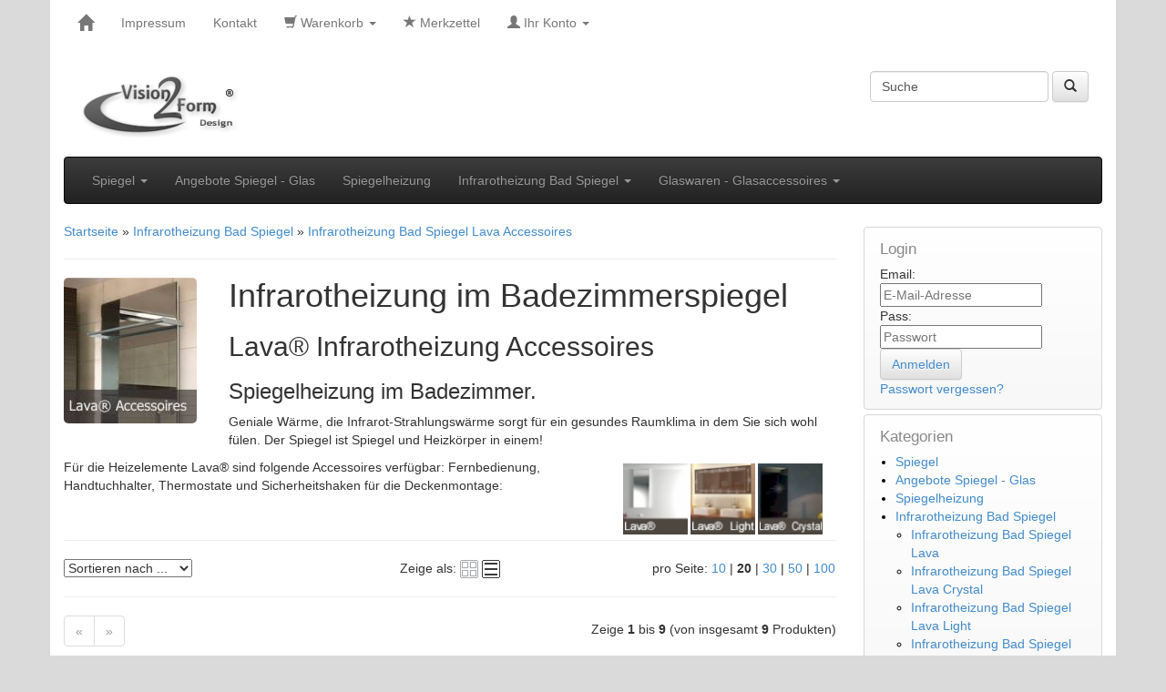

--- FILE ---
content_type: text/html; charset=utf-8
request_url: https://spiegel.vision2form.de/infrarotheizung-bad-spiegel/infrarotheizung-bad-spiegel-lava-accessoires/
body_size: 6140
content:
<!DOCTYPE html>
<html lang="de" class="no-js" dir="ltr">
<head>
<meta charset="utf-8">
<meta name="viewport" content="width=device-width, initial-scale=1"><meta name="generator" content="(c) by commerce:SEO v2Next"><link rel="stylesheet" href="https://spiegel.vision2form.de/cseo_css.php" type="text/css" media="projection, screen"><meta property="og:site_name" content="Spiegel - Spiegelheizung - Vision2form Design"><meta property="og:title" content="Infrarotheizung Badezimmer Lava Light - Badezimmerspiegel als Heizung"><meta property="og:description" content="Infrarotheizung Lava Light, Heizung und Badezimmerspiegel zugleich. Angenehme Waerme - Strahlungswaerme mittels Infrarotheizung im Badezimmer. Design Heizkörper fürs Bad"><meta property="og:type" content="website"><meta property="og:url" content="https://spiegel.vision2form.de/infrarotheizung-bad-spiegel/infrarotheizung-bad-spiegel-lava-accessoires/"><meta property="og:image" content="https://spiegel.vision2form.de/categories/Infrarotheizung-Bad-Spiegel-Lava-Accessoires-41.jpg"/><meta name="date" content="2014-07-15T11:09:41+02:00">    <title>Infrarotheizung Badezimmer Lava Light - Badezimmerspiegel als Heizung</title> 
<meta name="keywords" content="infrarotheizung, badheizung, badezimmerspiegel, spiegelheizung, heizelement, beheizter spiegel, spiegelwärmsystem, design heizkörper"> 
<meta name="description" content="Infrarotheizung Lava Light, Heizung und Badezimmerspiegel zugleich. Angenehme Waerme - Strahlungswaerme mittels Infrarotheizung im Badezimmer. Design Heizkörper fürs Bad"> 
<meta name="robots" content="index,follow,noodp" />
<meta name="author" content="">
<link rel="alternate" type="application/rss+xml" title=" RSS Feed von spiegel.vision2form.de" href="https://spiegel.vision2form.de/rss_news.php">
<link rel="canonical" href="https://spiegel.vision2form.de/infrarotheizung-bad-spiegel/infrarotheizung-bad-spiegel-lava-accessoires/">
<link href="https://spiegel.vision2form.de/favicon.ico" rel="shortcut icon" type="image/x-icon">
<link rel="apple-touch-icon" href="https://spiegel.vision2form.de/apple-touch-icon.png">

<base href="https://spiegel.vision2form.de/" /></head>
<body>
<header><div id="nav_top" class="container"><div class="row"><div class="col-xs-12"><nav id="nav_top_nav" class="navbar navbar-default" role="navigation"><div class="navbar-header"><button type="button" class="navbar-toggle" data-toggle="collapse" data-target="#usernav"><span class="sr-only">Toggle navigation</span><span class="icon-bar"></span><span class="icon-bar"></span><span class="icon-bar"></span></button><a class="navbar-brand" href="https://spiegel.vision2form.de/" title="Spiegel - Spiegelheizung - Vision2form Design"><i class="glyphicon glyphicon-home"></i></a></div><div class="navbar-collapse collapse" id="usernav"><ul class="nav navbar-nav"><li><a href="shop_content.php?coID=4">Impressum</a></li><li><a href="shop_content.php?coID=7">Kontakt</a></li><li class="dropdown menu"><a href="https://spiegel.vision2form.de/shopping_cart.php" class="dropdown-toggle" data-toggle="dropdown"><i class="glyphicon glyphicon-shopping-cart"></i> Warenkorb <b class="caret"></b></a><ul class="dropdown-menu"> <li>Sie haben noch keine Artikel in Ihrem Warenkorb.</li> <li class="divider"></li> </ul> </li><li><a href="https://spiegel.vision2form.de/wish_list.php" id="wishButton" title="Merkzettel"><i class="glyphicon glyphicon-star"></i> Merkzettel</a></li><li class="dropdown accountmenu"><a href="#" class="dropdown-toggle" data-toggle="dropdown"><i class="glyphicon glyphicon-user"></i> Ihr Konto <b class="caret"></b></a><ul class="dropdown-menu"> <li> <div class="row"> <form id="loginForm" method="post" action="https://spiegel.vision2form.de/login.php?action=process"> <div class="col-xs-12 text-center">
				E-Mail-Adresse: <input type="text" name="email_address" maxlength="50" tabindex="3" id="loginemail" required value="" placeholder="E-Mail-Adresse" /> </div> <div class="col-xs-12 text-center">
				Passwort: <input type="password" name="password" maxlength="30" tabindex="4" placeholder="Passwort" required id="loginpassword" /> </div> <hr> <div class="col-xs-12 text-center"> <input type="submit" class="css_img_button" value="Anmelden" title="Anmelden" /> </div> </form> </div> </li> <li class="divider"></li> <li><a href="https://spiegel.vision2form.de/password_double_opt.php" title="Passwort vergessen?">Passwort vergessen?</a></li> <li class="divider"></li> <li> <a href="https://spiegel.vision2form.de/login.php">Kundenkonto erstellen</a> </li> </ul></li></ul></div></nav></div></div></div><div class="container"><div class="row"><div class="col-lg-6 col-md-6 col-sm-6 col-xs-12" id="logo"><a href="http://vision2form.de" class="logo" title="Spiegel nach Mass - Vision2Form Design Spiegel, Spiegelheizung und Glasaccessoires"></a></div><div class="col-lg-6 col-md-6 col-sm-6 col-xs-12"><form rel="nofollow" class="navbar-form navbar-right" role="search" id="quick_find" action="https://spiegel.vision2form.de/advanced_search_result.php" method="get"> <input type="hidden" id="cSEOid" name="cSEOid" value="b28640ntvucemsn2bi6545jd96" /> <input type="hidden" id="n" name="n" value="1" /> <div class="form-group navbar-right"> <input type="search" name="keywords" value="Suche" id="txtSearch" onclick="if(this.value==this.defaultValue) this.value='';return false" onblur="if( this.value.replace(/\s/g, '') == '' ) this.value=this.defaultValue; return false" onkeyup="auto_suggest();" autocomplete="off" accesskey="s" maxlength="60" class="form-control"> <button type="submit" class="btn btn-default"><i class="glyphicon glyphicon-search"></i></button> </div> </form> <div id="search_suggest" class="search_suggest"></div></div></div></div><div class="container"><div class="row"><div class="col-xs-12"><nav class="navbar navbar-inverse" role="navigation"><div class="navbar-header"><button type="button" class="navbar-toggle" data-toggle="collapse" data-target="#catnav"><span class="sr-only">Produkte</span><span class="icon-bar"></span><span class="icon-bar"></span><span class="icon-bar"></span></button></div><div class="collapse navbar-collapse" id="catnav"> <ul class="nav navbar-nav"> <li class="dropdown catmenu "><a href="https://spiegel.vision2form.de/spiegel/" class="dropdown-toggle">Spiegel <b class="caret"></b></a> <ul class="dropdown-menu"> <li class="dropdown-submenu catmenu "><a href="https://spiegel.vision2form.de/spiegel/badezimmerspiegel-badspiegel/" class="dropdown-toggle">Badezimmerspiegel - Badspiegel </a> <ul class="dropdown-menu"> <li class="catmenu"><a href="https://spiegel.vision2form.de/spiegel/badezimmerspiegel-badspiegel/badezimmerspiegel-standard/">Badezimmerspiegel - Standard</a></li> <li class="catmenu"><a href="https://spiegel.vision2form.de/spiegel/badezimmerspiegel-badspiegel/badezimmerspiegel-elegance/">Badezimmerspiegel - Elegance</a></li> <li class="catmenu"><a href="https://spiegel.vision2form.de/spiegel/badezimmerspiegel-badspiegel/badezimmerspiegel-badeo/">Badezimmerspiegel - Badeo</a></li> </ul> </li> <li class="dropdown-submenu catmenu "><a href="https://spiegel.vision2form.de/spiegel/flurspiegel-garderobenspiegel/" class="dropdown-toggle">Flurspiegel - Garderobenspiegel </a> <ul class="dropdown-menu"> <li class="catmenu"><a href="https://spiegel.vision2form.de/spiegel/flurspiegel-garderobenspiegel/flurspiegel-line-et-o/">Flurspiegel - Line et O</a></li> <li class="catmenu active"><a class="active" href="https://spiegel.vision2form.de/spiegel/flurspiegel-garderobenspiegel/flurspiegel-qadre/">Flurspiegel - Qadre</a></li> <li class="catmenu"><a href="https://spiegel.vision2form.de/spiegel/flurspiegel-garderobenspiegel/flurspiegel-almond/">Flurspiegel - Almond</a></li> </ul> </li> <li class="dropdown-submenu catmenu "><a href="https://spiegel.vision2form.de/spiegel/lack-spiegel/" class="dropdown-toggle">Lack Spiegel </a> <ul class="dropdown-menu"> <li class="catmenu"><a href="https://spiegel.vision2form.de/spiegel/lack-spiegel/spiegel-lack-uni/">Design Spiegel Lack-Uni</a></li> <li class="catmenu"><a href="https://spiegel.vision2form.de/spiegel/lack-spiegel/spiegel-lack-magni/">Design Spiegel Lack-Magni</a></li> <li class="catmenu"><a href="https://spiegel.vision2form.de/spiegel/lack-spiegel/spiegel-lack-text/">Design Spiegel Lack-Text</a></li> </ul> </li> <li class="catmenu"><a href="https://spiegel.vision2form.de/spiegel/fifties-spiegel/">Fifties Spiegel</a></li> <li class="catmenu"><a href="https://spiegel.vision2form.de/spiegel/moderne-spiegel/">Moderna Spiegel</a></li> <li class="catmenu"><a href="https://spiegel.vision2form.de/spiegel/wandspiegel-set/">Wandspiegel Set</a></li> <li class="catmenu"><a href="https://spiegel.vision2form.de/spiegel/kosmetikspiegel/">Kosmetikspiegel</a></li> <li class="catmenu"><a href="https://spiegel.vision2form.de/spiegel/wandspiegel-wall-art/">Wandspiegel Wall-Art</a></li> <li class="catmenu"><a href="https://spiegel.vision2form.de/spiegel/design-spiegel/">Design Spiegel</a></li> <li class="dropdown-submenu catmenu "><a href="https://spiegel.vision2form.de/spiegel/mattierte-spiegel-dekoration/" class="dropdown-toggle">Mattierte Spiegel </a> <ul class="dropdown-menu"> <li class="catmenu"><a href="https://spiegel.vision2form.de/spiegel/mattierte-spiegel-dekoration/abbildung-auf-spiegel/">Abbildung auf Spiegel und Glas</a></li> <li class="catmenu"><a href="https://spiegel.vision2form.de/spiegel/mattierte-spiegel-dekoration/firmenlogo-auf-spiegel/">Firmenlogo auf Spiegel und Glas</a></li> <li class="catmenu"><a href="https://spiegel.vision2form.de/spiegel/mattierte-spiegel-dekoration/sternzeichen-auf-spiegel/">Sternzeichen auf Spiegel</a></li> </ul> </li> </ul> </li> <li class="catmenu"><a href="https://spiegel.vision2form.de/angebote-spiegel-glas/">Angebote Spiegel - Glas</a></li> <li class="catmenu"><a href="https://spiegel.vision2form.de/spiegelheizung/">Spiegelheizung</a></li> <li class="dropdown catmenu "><a href="https://spiegel.vision2form.de/infrarotheizung-bad-spiegel/" class="dropdown-toggle">Infrarotheizung Bad Spiegel <b class="caret"></b></a> <ul class="dropdown-menu"> <li class="catmenu"><a href="https://spiegel.vision2form.de/infrarotheizung-bad-spiegel/infrarotheizung-bad-spiegel-lava/">Infrarotheizung Bad Spiegel Lava</a></li> <li class="catmenu"><a href="https://spiegel.vision2form.de/infrarotheizung-bad-spiegel/infrarotheizung-bad-spiegel-lava-crystal/">Infrarotheizung Bad Spiegel Lava Crystal</a></li> <li class="catmenu"><a href="https://spiegel.vision2form.de/infrarotheizung-bad-spiegel/infrarotheizung-bad-spiegel-lava-light/">Infrarotheizung Bad Spiegel Lava Light</a></li> <li class="catmenu"><a href="https://spiegel.vision2form.de/infrarotheizung-bad-spiegel/infrarotheizung-bad-spiegel-lava-accessoires/">Infrarotheizung Bad Spiegel Lava Accessoires</a></li> </ul> </li> <li class="dropdown catmenu "><a href="https://spiegel.vision2form.de/glaswaren-glasaccessoires/" class="dropdown-toggle">Glaswaren - Glasaccessoires <b class="caret"></b></a> <ul class="dropdown-menu"> <li class="dropdown-submenu catmenu "><a href="https://spiegel.vision2form.de/glaswaren-glasaccessoires/lazy-susan/" class="dropdown-toggle">Drehteller - Lazy Susi </a> <ul class="dropdown-menu"> <li class="catmenu"><a href="https://spiegel.vision2form.de/glaswaren-glasaccessoires/lazy-susan/lazy-susan-philippi/">Lazy Susi Philippi</a></li> <li class="catmenu"><a href="https://spiegel.vision2form.de/glaswaren-glasaccessoires/lazy-susan/drehteller/">Drehteller Table Boy</a></li> <li class="catmenu"><a href="https://spiegel.vision2form.de/glaswaren-glasaccessoires/lazy-susan/lazy-susan-alexander-rose/">Lazy Susan Granit</a></li> <li class="catmenu"><a href="https://spiegel.vision2form.de/glaswaren-glasaccessoires/lazy-susan/lazy-susan-nach-mass/">Lazy Susan nach Maß</a></li> </ul> </li> </ul> </li> </ul> </div></nav></div></div></div></header><section><div class="container"><div class="row"><div class="col-lg-9 col-md-9 col-sm-8 col-xs-12"><div class="navtrail_custname"><div class="navtrail"><span itemscope itemtype="http://data-vocabulary.org/Breadcrumb"><a href="https://spiegel.vision2form.de" itemprop="url"><span itemprop="title">Startseite</span></a></span> &raquo; <span itemscope itemtype="http://data-vocabulary.org/Breadcrumb"><a href="https://spiegel.vision2form.de/infrarotheizung-bad-spiegel/" itemprop="url"><span itemprop="title">Infrarotheizung Bad Spiegel</span></a></span> &raquo; <span itemscope itemtype="http://data-vocabulary.org/Breadcrumb"><a href="https://spiegel.vision2form.de/infrarotheizung-bad-spiegel/infrarotheizung-bad-spiegel-lava-accessoires/" itemprop="url"><span itemprop="title">Infrarotheizung Bad Spiegel Lava Accessoires</span></a></span></div><hr></div><div id="main" class="main_content"><div class="catergorie-image-float"><img  src="/images/categories_info/Infrarotheizung-Bad-Spiegel-Lava-Accessoires-41.jpg" alt="Infrarotheizung Bad Spiegel Lava Accessoires" width="146" height="160" title="Infrarotheizung Spiegel Lava Accessoires" /></div><h1>Infrarotheizung im Badezimmerspiegel</h1> <h2>Lava® Infrarotheizung Accessoires</h2> <h3>Spiegelheizung im Badezimmer.</h3> <p>Geniale Wärme, die Infrarot-Strahlungswärme sorgt für ein gesundes Raumklima in dem Sie sich wohl fülen. Der Spiegel ist Spiegel und Heizkörper in einem!</p> <ul class="lavabuttonssmall"> <li><a href="/infrarotheizung-bad-spiegel/infrarotheizung-bad-spiegel-lava/" title="Lava, Infrarotheizung fuers Badezimmer. Design Heizkörper als Spiegel mit Swarowski Kristalle"><img src="/images/categories/infrarotheizung-lava-button-small.jpg" /></a></li> <li><a href="/infrarotheizung-bad-spiegel/infrarotheizung-bad-spiegel-lava-light/" title="Lava Light Design Heizkörper als Spiegel, Badezimmerspiegel mit Infrarotheizung und LED-Leuchten"><img src="/images/categories/infrarotheizung-lava-light-button-small.jpg" /></a></li> <li><a href="/infrarotheizung-bad-spiegel/infrarotheizung-bad-spiegel-lava-crystal/" title="Lava Crystal Infrarotheizung im Bad - Design Heizkörper als Spiegel"><img src="/images/categories/infrarotheizung-lava-crystal-button-small.jpg" /></a></li> </ul> <p>Für die Heizelemente Lava® sind folgende Accessoires verfügbar: Fernbedienung, Handtuchhalter, Thermostate und Sicherheitshaken für die Deckenmontage:</p> <p>&nbsp;</p><hr><div class="row"><div class="col-xs-4"> <form rel="nofollow" id="multisort" action="/infrarotheizung-bad-spiegel/infrarotheizung-bad-spiegel-lava-accessoires/" method="GET"> <select name="multisort" onchange="javascript:this.form.submit();"><option value="" selected="selected">Sortieren nach ...</option><option value="new_desc">Neuste zuerst</option><option value="new_asc">&Auml;lteste zuerst</option><option value="price_asc">Preis - aufsteigend</option><option value="price_desc">Preis - absteigend</option><option value="name_asc">Alphabet A-Z</option><option value="name_desc">Alphabet Z-A</option><option value="manu_asc">Hersteller A-Z</option><option value="manu_desc">Hersteller Z-A</option></select> </form> </div><div class="col-xs-4 text-center">Zeige als: <a rel="nofollow" href="https://spiegel.vision2form.de/infrarotheizung-bad-spiegel/infrarotheizung-bad-spiegel-lava-accessoires/?view_as=product_listing_grid"><img  src="/images/icons/view_gallery.png" alt="Galerie" width="20" height="20" title="Galerie Ansicht" /></a> <img src="/images/icons/view_list_active.png" alt="Liste" width="20" height="20" title="Listen Ansicht" /></div><div class="col-xs-4 text-right">pro Seite:  <a rel="nofollow" href="https://spiegel.vision2form.de/infrarotheizung-bad-spiegel/infrarotheizung-bad-spiegel-lava-accessoires/?per_site=10">10</a> | <b>20</b> | <a rel="nofollow" href="https://spiegel.vision2form.de/infrarotheizung-bad-spiegel/infrarotheizung-bad-spiegel-lava-accessoires/?per_site=30">30</a> | <a rel="nofollow" href="https://spiegel.vision2form.de/infrarotheizung-bad-spiegel/infrarotheizung-bad-spiegel-lava-accessoires/?per_site=50">50</a> | <a rel="nofollow" href="https://spiegel.vision2form.de/infrarotheizung-bad-spiegel/infrarotheizung-bad-spiegel-lava-accessoires/?per_site=100">100</a></div></div><hr><div class="row"><div class="col-xs-6"><ul class="pagination"><li class="disabled"><a rel="prev" href="" title="">«</a></li><li class="disabled"><a rel="next" href="" title="">»</a></li></ul></div><div class="col-xs-6 text-right pt5">Zeige <b>1</b> bis <b>9</b> (von insgesamt <b>9</b> Produkten)</div></div><hr><div class="row"><div class="col-xs-12" itemscope itemtype="http://schema.org/Product"><div class="product_box_list"><div class="pimg col-lg-3 col-md-3 col-sm-12 col-xs-12"><a href="https://spiegel.vision2form.de/chromo-thermostat-aufbausatz.html" title="Chromo III Thermostat Aufbausatz..."><img  src="/images/product_images/thumbnail_images/chromo-thermostat-aufbausatz.jpg" alt="Chromo III Aufbausatz
Aufbausat..." width="144" height="120" title="Chromo III Thermostat Aufbausatz" /></a></div><div class="col-lg-9 col-md-9 col-sm-12 col-xs-12"><h3 itemprop="name"><a itemprop="url" href="https://spiegel.vision2form.de/chromo-thermostat-aufbausatz.html" title="Chromo III Thermostat Aufbausatz...">Chromo III Thermostat Aufbausatz</a></h3><div class="pdesc"><p itemprop="description">Chromo III Aufbausatz
<p>Aufbausatz für Thermostat.</p></p><hr></div><div class="pprice"></div><div class="pbuy"><a title="Chromo III Thermostat Aufbausatz" href="https://spiegel.vision2form.de/chromo-thermostat-aufbausatz.html"><span class="css_img_button" >Details</span></a></div></div></div></div><div class="col-xs-12" itemscope itemtype="http://schema.org/Product"><div class="product_box_list"><div class="pimg col-lg-3 col-md-3 col-sm-12 col-xs-12"><a href="https://spiegel.vision2form.de/easytemp-einbau-analog-thermostat-16a.html" title="EasyTemp einbau analog Thermosta..."><img  src="/images/product_images/thumbnail_images/easytemp-analog-thermostat-16a_141.jpg" alt="EasyTemp Analog - 16A r
Einbau ..." width="144" height="120" title="EasyTemp einbau analog Thermostat 16A v / rv" /></a></div><div class="col-lg-9 col-md-9 col-sm-12 col-xs-12"><h3 itemprop="name"><a itemprop="url" href="https://spiegel.vision2form.de/easytemp-einbau-analog-thermostat-16a.html" title="EasyTemp einbau analog Thermosta...">EasyTemp einbau analog Thermostat 16A v / rv</a></h3><div class="pdesc"><p itemprop="description">EasyTemp Analog - 16A r
<p>Einbau Thermostat.</p></p><hr></div><div class="pprice"></div><div class="pbuy"><a title="EasyTemp einbau analog Thermostat 16A v / rv" href="https://spiegel.vision2form.de/easytemp-einbau-analog-thermostat-16a.html"><span class="css_img_button" >Details</span></a></div></div></div></div><div class="col-xs-12" itemscope itemtype="http://schema.org/Product"><div class="product_box_list"><div class="pimg col-lg-3 col-md-3 col-sm-12 col-xs-12"><a href="https://spiegel.vision2form.de/lava-infrarotheizung-deckenmontagesatz.html" title="Lava® Secure

Lava Infrarothe..."><img  src="/images/product_images/thumbnail_images/lava-secure-haken_139.jpg" alt="Lava Infrarotheizung Deckenmonta..." width="144" height="120" title="Lava Infrarotheizung Deckenmontagesatz" /></a></div><div class="col-lg-9 col-md-9 col-sm-12 col-xs-12"><h3 itemprop="name"><a itemprop="url" href="https://spiegel.vision2form.de/lava-infrarotheizung-deckenmontagesatz.html" title="Lava® Secure

Lava Infrarothe...">Lava Infrarotheizung Deckenmontagesatz</a></h3><div class="pdesc"><p itemprop="description"><p>Lava Infrarotheizung Deckenmontagesatz</p>
4 Sicherheitshaken für die Deck...</p><hr></div><div class="pprice"></div><div class="pbuy"><a title="Lava Infrarotheizung Deckenmontagesatz" href="https://spiegel.vision2form.de/lava-infrarotheizung-deckenmontagesatz.html"><span class="css_img_button" >Details</span></a></div></div></div></div><div class="col-xs-12" itemscope itemtype="http://schema.org/Product"><div class="product_box_list"><div class="pimg col-lg-3 col-md-3 col-sm-12 col-xs-12"><a href="https://spiegel.vision2form.de/lava-control-digital-thermostat.html" title="Lava-Control F Digital Thermosta..."><img  src="/images/product_images/thumbnail_images/lava-control-funk-thermostat_143.jpg" alt="Lava Control F
Digital Funk The..." width="144" height="120" title="Lava-Control Digital Thermostat" /></a></div><div class="col-lg-9 col-md-9 col-sm-12 col-xs-12"><h3 itemprop="name"><a itemprop="url" href="https://spiegel.vision2form.de/lava-control-digital-thermostat.html" title="Lava-Control F Digital Thermosta...">Lava-Control Digital Thermostat</a></h3><div class="pdesc"><p itemprop="description">Lava Control F
<p>Digital Funk Thermostat</p></p><hr></div><div class="pprice"></div><div class="pbuy"><a title="Lava-Control Digital Thermostat" href="https://spiegel.vision2form.de/lava-control-digital-thermostat.html"><span class="css_img_button" >Details</span></a></div></div></div></div><div class="col-xs-12" itemscope itemtype="http://schema.org/Product"><div class="product_box_list"><div class="pimg col-lg-3 col-md-3 col-sm-12 col-xs-12"><a href="https://spiegel.vision2form.de/lava-infrarotheizung-handtuchhalter-epf.html" title="Lava® Halti EPF

Lava Infraro..."><img  src="/images/product_images/thumbnail_images/lava-handtuchhalter-epf.jpg" alt="Lava Infrarotheizung Halti EPF
..." width="144" height="120" title="Lava Infrarotheizung Handtuchhalter EPF" /></a></div><div class="col-lg-9 col-md-9 col-sm-12 col-xs-12"><h3 itemprop="name"><a itemprop="url" href="https://spiegel.vision2form.de/lava-infrarotheizung-handtuchhalter-epf.html" title="Lava® Halti EPF

Lava Infraro...">Lava Infrarotheizung Handtuchhalter EPF</a></h3><div class="pdesc"><p itemprop="description"><p>Lava Infrarotheizung Halti EPF</p>
Handtuchhalter Edelstahl flach</p><hr></div><div class="pprice"></div><div class="pbuy"><a title="Lava Infrarotheizung Handtuchhalter EPF" href="https://spiegel.vision2form.de/lava-infrarotheizung-handtuchhalter-epf.html"><span class="css_img_button" >Details</span></a></div></div></div></div><div class="col-xs-12" itemscope itemtype="http://schema.org/Product"><div class="product_box_list"><div class="pimg col-lg-3 col-md-3 col-sm-12 col-xs-12"><a href="https://spiegel.vision2form.de/lava-infrarotheizung-handtuchhalter-epr01.html" title="Lava® Halti EPR01

Lava Infra..."><img  src="/images/product_images/thumbnail_images/lava-handtuchhalter-epr01.jpg" alt="Lava Infrarotheizung Halti
Hand..." width="144" height="120" title="Lava Infrarotheizung Handtuchhalter EPR01" /></a></div><div class="col-lg-9 col-md-9 col-sm-12 col-xs-12"><h3 itemprop="name"><a itemprop="url" href="https://spiegel.vision2form.de/lava-infrarotheizung-handtuchhalter-epr01.html" title="Lava® Halti EPR01

Lava Infra...">Lava Infrarotheizung Handtuchhalter EPR01</a></h3><div class="pdesc"><p itemprop="description"><p>Lava Infrarotheizung Halti</p>
Handtuchhalter gebürstetem Edelstahl Rund</p><hr></div><div class="pprice"></div><div class="pbuy"><a title="Lava Infrarotheizung Handtuchhalter EPR01" href="https://spiegel.vision2form.de/lava-infrarotheizung-handtuchhalter-epr01.html"><span class="css_img_button" >Details</span></a></div></div></div></div><div class="col-xs-12" itemscope itemtype="http://schema.org/Product"><div class="product_box_list"><div class="pimg col-lg-3 col-md-3 col-sm-12 col-xs-12"><a href="https://spiegel.vision2form.de/lava-infrarotheizung-handtuchhalter-epr02.html" title="Lava® Halti EPR02

Lava Infra..."><img  src="/images/product_images/thumbnail_images/lava-handtuchhalter-epr02.jpg" alt="Lava Infrarotheizung Halti EPR02..." width="144" height="120" title="Lava Infrarotheizung Handtuchhalter EPR02" /></a></div><div class="col-lg-9 col-md-9 col-sm-12 col-xs-12"><h3 itemprop="name"><a itemprop="url" href="https://spiegel.vision2form.de/lava-infrarotheizung-handtuchhalter-epr02.html" title="Lava® Halti EPR02

Lava Infra...">Lava Infrarotheizung Handtuchhalter EPR02</a></h3><div class="pdesc"><p itemprop="description"><p>Lava Infrarotheizung Halti EPR02</p>
Handtuchhalter gebürstetem Edelstahl ...</p><hr></div><div class="pprice"></div><div class="pbuy"><a title="Lava Infrarotheizung Handtuchhalter EPR02" href="https://spiegel.vision2form.de/lava-infrarotheizung-handtuchhalter-epr02.html"><span class="css_img_button" >Details</span></a></div></div></div></div><div class="col-xs-12" itemscope itemtype="http://schema.org/Product"><div class="product_box_list"><div class="pimg col-lg-3 col-md-3 col-sm-12 col-xs-12"><a href="https://spiegel.vision2form.de/easytimer-einbau-thermostat-16a.html" title="EasyTimer einbau Thermostat 16A ..."><img  src="/images/product_images/thumbnail_images/easytimer-digital-thermostat-16a_140.jpg" alt="EasyTimer Digital - 16A r

Ein..." width="144" height="120" title="EasyTimer einbau Thermostat 16A r / rv / v" /></a></div><div class="col-lg-9 col-md-9 col-sm-12 col-xs-12"><h3 itemprop="name"><a itemprop="url" href="https://spiegel.vision2form.de/easytimer-einbau-thermostat-16a.html" title="EasyTimer einbau Thermostat 16A ...">EasyTimer einbau Thermostat 16A r / rv / v</a></h3><div class="pdesc"><p itemprop="description"><p>EasyTimer Digital - 16A r</p> <p>Einbau Thermostat Programmierbar.</p></p><hr></div><div class="pprice"></div><div class="pbuy"><a title="EasyTimer einbau Thermostat 16A r / rv / v" href="https://spiegel.vision2form.de/easytimer-einbau-thermostat-16a.html"><span class="css_img_button" >Details</span></a></div></div></div></div><div class="col-xs-12" itemscope itemtype="http://schema.org/Product"><div class="product_box_list"><div class="pimg col-lg-3 col-md-3 col-sm-12 col-xs-12"><a href="https://spiegel.vision2form.de/chromo-einbau-digital-thermostat-16a.html" title="Chromo III Einbau digitaler Ther..."><img  src="/images/product_images/thumbnail_images/chromo-digital-thermostat-16a_142.jpg" alt="Chromo III digital - 16A r
Einb..." width="144" height="120" title="Chromo III digitaler Thermostat 16A." /></a></div><div class="col-lg-9 col-md-9 col-sm-12 col-xs-12"><h3 itemprop="name"><a itemprop="url" href="https://spiegel.vision2form.de/chromo-einbau-digital-thermostat-16a.html" title="Chromo III Einbau digitaler Ther...">Chromo III digitaler Thermostat 16A.</a></h3><div class="pdesc"><p itemprop="description">Chromo III digital - 16A r
<p>Einbau Thermostat.</p></p><hr></div><div class="pprice"></div><div class="pbuy"><a title="Chromo III digitaler Thermostat 16A." href="https://spiegel.vision2form.de/chromo-einbau-digital-thermostat-16a.html"><span class="css_img_button" >Details</span></a></div></div></div></div></div><div class="row"><div class="col-xs-12"><p>Infrarotheizung Badezimmerspiegel als Design Heizkörper</p> <p>Die Preise verstehen sich inklusive MwSt., zzgl. Versandkosten.</p> <ul class="language-links"> <li><a class="nl" href="http://spiegels.vision2form.nl/nl/infrarood-verwarming-spiegel/infrarood-verwarming-spiegel-lava-accessoires/" lang="nl" title="Lava, een spiegel als verwarming voor de badkamer - spiegel infrarood verwarming">Infrarood verwarming accessoires</a></li> <li><a class="en" href="http://spiegels.vision2form.nl/en/infrared-mirror-heater/infrared-heating-panel-lava-accessories/" lang="en" title="Your mirror as a heating panel, infrared heating bathroom">Infrared heating panel accessories</a></li> </ul> <ul> <li><a href="http://vision2form.de/infrarotheizung-vorteile.html" title="Infrarot Heizung im Badezimmer - Vorteile">Vorteile Infrarotheizung</a></li> <li><a href="http://vision2form.de/infrarotheizung-technik.html" title="Infrarot Heizung im Badezimmer - Technische Informationen">Infrarotheizung Lava - Technik</a></li> <li><a href="http://vision2form.de/infrarotheizung-berechnung-watt.php" title="Berechnung Watt fuer Infrarotheizung">Infrarotheizung Berechnung Watt</a></li> </ul></div></div><hr><div class="row"><div class="col-xs-6"><ul class="pagination"><li class="disabled"><a rel="prev" href="" title="">«</a></li><li class="disabled"><a rel="next" href="" title="">»</a></li></ul></div><div class="col-xs-6 text-right pt5">Zeige <b>1</b> bis <b>9</b> (von insgesamt <b>9</b> Produkten)</div></div><hr></div></div><div class="col-lg-3 col-md-3 col-sm-4 col-xs-12"> <aside id="boxen"> <div class="box box_loginbox"> <div class="box-heading">Login</div> <div class="boxcontent boxcontent_loginbox"> <form id="loginForm" method="post" action="https://spiegel.vision2form.de/login.php?action=process"> <div class="login_zeile"><div class="login_spalte">Email:</div><input type="text" name="email_address" maxlength="50" tabindex="1" id="loginemail" required value="" placeholder="E-Mail-Adresse" /></div> <div class="login_zeile"><div class="login_spalte">Pass:</div><input type="password" name="password" maxlength="30" tabindex="2" placeholder="Passwort" required id="loginpassword" /></div> <div class="login_zeile"><input type="submit" class="css_img_button" value="Anmelden" title="Anmelden" /></div> <div class="login_zeile pass_forgotten"><a href="https://spiegel.vision2form.de/password_double_opt.php" title="Passwort vergessen?">Passwort vergessen?</a></div> </form> </div> </div> <div class="box box_categories_0"><div class="box-heading">Kategorien</div><div class="boxcontent boxcontent_categories_0"> <ul> <li class="main_level_1"><a href="https://spiegel.vision2form.de/spiegel/" title="Design Spiegel - Badspiegel - Spiegelwand">Spiegel</a></li> <li class="main_level_1"><a href="https://spiegel.vision2form.de/angebote-spiegel-glas/" title="Vision2form Design Spiegel und Glaswaren">Angebote Spiegel - Glas</a></li> <li class="main_level_1"><a href="https://spiegel.vision2form.de/spiegelheizung/" title="">Spiegelheizung</a></li> <li class="main_level_1"><a class="CurrentParent" href="https://spiegel.vision2form.de/infrarotheizung-bad-spiegel/" title="">Infrarotheizung Bad Spiegel</a> <ul> <li class="main_level_2"><a href="https://spiegel.vision2form.de/infrarotheizung-bad-spiegel/infrarotheizung-bad-spiegel-lava/" title="">Infrarotheizung Bad Spiegel Lava</a></li> <li class="main_level_2"><a href="https://spiegel.vision2form.de/infrarotheizung-bad-spiegel/infrarotheizung-bad-spiegel-lava-crystal/" title="">Infrarotheizung Bad Spiegel Lava Crystal</a></li> <li class="main_level_2"><a href="https://spiegel.vision2form.de/infrarotheizung-bad-spiegel/infrarotheizung-bad-spiegel-lava-light/" title="">Infrarotheizung Bad Spiegel Lava Light</a></li> <li class="main_level_2"><a class="Current" href="https://spiegel.vision2form.de/infrarotheizung-bad-spiegel/infrarotheizung-bad-spiegel-lava-accessoires/" title="">Infrarotheizung Bad Spiegel Lava Accessoires</a></li> </ul> </li> <li class="main_level_1"><a href="https://spiegel.vision2form.de/glaswaren-glasaccessoires/" title="">Glaswaren - Glasaccessoires</a></li> </ul> </div></div> </aside> </div></div></div></section><footer><div class="container"><div class="row"><div class="bottom_box_3 col-lg-12 col-md-12 col-sm-12 col-xs-12"><div class="box box_content"><div class="box-heading">Mehr über...</div><div class="boxcontent boxcontent_content"><nav><ul><li class="list"><a title="Liefer- und Versandkosten" href="https://spiegel.vision2form.de/liefer-und-versandkosten.html">Liefer- und Versandkosten</a></li><li class="list"><a title="Privatsphäre und Datenschutz" href="https://spiegel.vision2form.de/privatsphaere-und-datenschutz.html">Privatsphäre und Datenschutz</a></li><li class="list"><a title="Unsere AGB" href="https://spiegel.vision2form.de/unsere-agb.html">Unsere AGB</a></li><li class="list"><a title="Impressum" href="https://spiegel.vision2form.de/impressum.html">Impressum</a></li><li class="list"><a title="Kontakt" href="https://spiegel.vision2form.de/kontakt-vision2form.html">Kontakt</a></li><li class="list"><a title="Widerrufsrecht" href="https://spiegel.vision2form.de/widerrufsrecht.html">Widerrufsrecht</a></li><li class="list"><a title="Online Streitschlichtungsplatform" rel="nofollow" target="_blank" href="http://www.ec.europa.eu/consumers/odr/">Online Streitschlichtungsplatform</a></li></ul></nav></div></div><div class="box box_information"><div class="box-heading">Informationen</div><div class="boxcontent boxcontent_information"><nav><ul><li class="list"><a title="Spiegel - Info" rel="nofollow" target="_blank" href="http://vision2form.de/">Spiegel - Info</a></li><li class="list"><a title="Spiegel und Spiegelheizung im Online Shop" rel="nofollow" target="_blank" href="/">Spiegel und Spiegelheizung im Online Shop</a></li><li class="list"><a title="Spiegel nach Maß - Maßanfertigung" rel="nofollow" target="_blank" href="http://vision2form.de/spiegel-nach-mass.html">Spiegel nach Maß - Maßanfertigung</a></li><li class="list"><a title="Spiegelheizung" rel="nofollow" target="_blank" href="http://spiegel.vision2form.de/spiegelheizung/">Spiegelheizung</a></li><li class="list"><a title="Seitenübersicht" href="https://spiegel.vision2form.de/seitenuebersicht.html">Seitenübersicht</a></li></ul></nav></div></div><div class="box box_footerblok"><div class="box-heading">Versand</div><div class="boxcontent boxcontent_footerblok">Wir versenden europaweit: Wir beliefern Deutschland, Europa sowie die Schweiz. Detaillierte Versandkosten entnehmen Sie bitte unserer <a href="https://spiegel.vision2form.de/Versand-und-Zahlung.html">Versandkostenseite</a>.
<p class="flagbox"> <img alt="" src="./images/vision-template/duitsland.jpg" /> <img alt="" src="./images/vision-template/europa.jpg" /> <img alt="" src="./images/vision-template/schweiz.jpg" /> <img alt="" src="./images/vision-template/euvlaggen.jpg" /></p>
Sollte eine Lieferung in Ihr Land nicht m&ouml;glich sein <a href="https://spiegel.vision2form.de/kontakt-vision2form.html">kontaktieren Sie uns</a> bitte! Spiegel.vision2form.de ist ihr OnlineShop f&uuml;r Spiegel und Spiegelheizung.</div></div><div class="col-lg-12 col-md-12 col-sm-12 col-xs-12">&copy; 2026 - <a href="/">Spiegel - Spiegelheizung - Vision2form Design</a></div></div></div></div></footer><script src="/shopscripte/head.min.js"></script><script>
	head.js(
	"//ajax.googleapis.com/ajax/libs/jquery/2.1.0/jquery.min.js","/shopscripte/js/bootstrap.min.js","/shopscripte/js/jquery.colorbox-min.js","/shopscripte/js/ajaxsuggest.js","/shopscripte/js/formsizecheck.js","/shopscripte/js/jquery.rating.pack.js","/shopscripte/js/responsiveslides.min.js","/templates/spiegel/javascript/template.js","/includes/xajax/xajax_js/xajax.min.js","/cache/xajax.js","/shopscripte/js/jquery.socialshareprivacy.min.js","/shopscripte/js/main.js");
</script>





<!-- Shopsoftware commerce:SEO v2 by www.commerce-seo.de based on xt:Commerce 3 - The Shopsoftware is redistributable under the GNU General Public License (Version 2) [http://www.gnu.org/licenses/gpl-2.0.html] -->
</body>
</html>

--- FILE ---
content_type: application/javascript; charset=utf-8
request_url: https://spiegel.vision2form.de/shopscripte/js/ajaxsuggest.js
body_size: -12
content:
function suggestClose(){document.getElementById('search_suggest').innerHTML='';document.getElementById('search_suggest').style.display='none';}
function suggest_over(div_value){div_value.className='suggest_link_over';}
function suggest_out(div_value){div_value.className='suggest_link';}
function set_search(value){var p_id=value;document.getElementById('search_suggest').innerHTML='';document.getElementById('search_suggest').style.display='none';top.location.href="product_info.php?info=p"+p_id;}
function more_result(value){var p_id=value;document.getElementById('search_suggest').innerHTML='';document.getElementById('search_suggest').style.display='none';top.location.href="advanced_search_result.php?keywords="+p_id;}
function auto_suggest(){document.getElementById('search_suggest').style.display='none';xajax_kerimsuche(escape(document.getElementById('txtSearch').value));}

--- FILE ---
content_type: application/javascript; charset=utf-8
request_url: https://spiegel.vision2form.de/cache/xajax.js
body_size: -94
content:
var xajaxRequestUri="/commerce_seo_url.php";
var xajaxDebug=false;
var xajaxStatusMessages=false;
var xajaxWaitCursor=true;
var xajaxDefinedGet=0;
var xajaxDefinedPost=1;
var xajaxLoaded=false;
function xajax_kerimsuche(){return xajax.call("kerimsuche", arguments, 1);}
function xajax_getFilterItems(){return xajax.call("getFilterItems", arguments, 1);}
function xajax_getNewPrice(){return xajax.call("getNewPrice", arguments, 1);}
function xajax_ListingPrice(){return xajax.call("ListingPrice", arguments, 1);}


--- FILE ---
content_type: application/javascript; charset=utf-8
request_url: https://spiegel.vision2form.de/includes/xajax/xajax_js/xajax.min.js
body_size: 4177
content:
function Xajax(){this.arrayContainsValue=function(array,valueToCheck){for(i in array){if(array[i]==valueToCheck)return true;}return false;};this.DebugMessage=function(text){if(text.length > 1000)text=text.substr(0,1000)+"...\n[long response]\n...";try{if(this.debugWindow==undefined||this.debugWindow.closed==true){this.debugWindow=window.open('about:blank','xajax-debug','width=800,height=600,scrollbars=1,resizable,status');this.debugWindow.document.write('<html><head><title>Xajax debug output</title></head><body><h2>Xajax debug output</h2><div id="debugTag"></div></body></html>');}debugTag=this.debugWindow.document.getElementById('debugTag');if(!debugTag)throw new Error();text=text.replace(/&/g,"&amp;");text=text.replace(/</g,"&lt;");text=text.replace(/>/g,"&gt;");debugTag.innerHTML=('<b>'+(new Date()).toString()+'</b>: '+text+'<hr/>')+debugTag.innerHTML;}catch(e){alert("Xajax Debug:\n "+text);}};this.workId='xajaxWork'+new Date().getTime();this.depth=0;this.responseErrorsForAlert=["400","401","402","403","404","500","501","502","503"];this.getRequestObject=function(){if(xajaxDebug)this.DebugMessage("Initializing Request Object..");var req=null;if(typeof XMLHttpRequest!="undefined")req=new XMLHttpRequest();if(!req&&typeof ActiveXObject!="undefined"){try{req=new ActiveXObject("Msxml2.XMLHTTP");XMLHttpRequest=function(){return new ActiveXObject("Msxml2.XMLHTTP");}}catch(e){try{req=new ActiveXObject("Microsoft.XMLHTTP");XMLHttpRequest=function(){return new ActiveXObject("Microsoft.XMLHTTP");}}catch(e2){try{req=new ActiveXObject("Msxml2.XMLHTTP.4.0");XMLHttpRequest=function(){return new ActiveXObject("Msxml2.XMLHTTP.4.0");}}catch(e3){req=null;}}}}if(!req&&window.createRequest)req=window.createRequest();if(!req)this.DebugMessage("Request Object Instantiation failed.");return req;};this.$=function(sId){if(!sId){return null;}var returnObj=document.getElementById(sId);if(!returnObj&&document.all){returnObj=document.all[sId];}if(xajaxDebug&&!returnObj&&sId!=this.workId){this.DebugMessage("Element with the id \""+sId+"\" not found.");}return returnObj;};this.include=function(sFileName){var objHead=document.getElementsByTagName('head');var objScript=document.createElement('script');objScript.type='text/javascript';objScript.src=sFileName;objHead[0].appendChild(objScript);};this.stripOnPrefix=function(sEventName){sEventName=sEventName.toLowerCase();if(sEventName.indexOf('on')==0){sEventName=sEventName.replace(/on/,'');}return sEventName;};this.addOnPrefix=function(sEventName){sEventName=sEventName.toLowerCase();if(sEventName.indexOf('on')!=0){sEventName='on'+sEventName;}return sEventName;};this.addHandler=function(sElementId,sEvent,sFunctionName){if(window.addEventListener){sEvent=this.stripOnPrefix(sEvent);eval("this.$('"+sElementId+"').addEventListener('"+sEvent+"',"+sFunctionName+",false);");}else if(window.attachEvent){sAltEvent=this.addOnPrefix(sEvent);if(eval("this.$('"+sElementId+"').attachEvent('"+sAltEvent+"',"+sFunctionName+");"))window.attachEvent('onunload',eval("function(){xajax.$('"+sElementId+"').detachEvent('"+sAltEvent+"',"+sFunctionName+");}"));}else{sAltEvent=this.addOnPrefix(sEvent);eval("this.$('"+sElementId+"')."+sAltEvent+" = "+sFunctionName);}};this.removeHandler=function(sElementId,sEvent,sFunctionName){if(window.removeEventListener){sEvent=this.stripOnPrefix(sEvent);eval("this.$('"+sElementId+"').removeEventListener('"+sEvent+"',"+sFunctionName+",false);");}else if(window.detachEvent){sAltEvent=this.addOnPrefix(sEvent);try{eval("this.$('"+sElementId+"').detachEvent('"+sAltEvent+"',"+sFunctionName+");");}catch(ignore){}}else{sAltEvent=this.addOnPrefix(sEvent);eval("this.$('"+sElementId+"')."+sAltEvent+" = null");}};this.create=function(sParentId,sTag,sId){var objParent=this.$(sParentId);objElement=document.createElement(sTag);objElement.setAttribute('id',sId);if(objParent)objParent.appendChild(objElement);};this.insert=function(sBeforeId,sTag,sId){var objSibling=this.$(sBeforeId);objElement=document.createElement(sTag);objElement.setAttribute('id',sId);objSibling.parentNode.insertBefore(objElement,objSibling);};this.insertAfter=function(sAfterId,sTag,sId){var objSibling=this.$(sAfterId);objElement=document.createElement(sTag);objElement.setAttribute('id',sId);objSibling.parentNode.insertBefore(objElement,objSibling.nextSibling);};this.getInput=function(sType,sName,sId){var Obj;if(!window.addEventListener){Obj=document.createElement('<input type="'+sType+'" id="'+sId+'" name="'+sName+'">');}else{Obj=document.createElement('input');Obj.setAttribute('type',sType);Obj.setAttribute('name',sName);Obj.setAttribute('id',sId);}return Obj;};this.createInput=function(sParentId,sType,sName,sId){var objParent=this.$(sParentId);var objElement=this.getInput(sType,sName,sId);if(objParent&&objElement)objParent.appendChild(objElement);};this.insertInput=function(sBeforeId,sType,sName,sId){var objSibling=this.$(sBeforeId);var objElement=this.getInput(sType,sName,sId);if(objElement&&objSibling&&objSibling.parentNode)objSibling.parentNode.insertBefore(objElement,objSibling);};this.insertInputAfter=function(sAfterId,sType,sName,sId){var objSibling=this.$(sAfterId);var objElement=this.getInput(sType,sName,sId);if(objElement&&objSibling&&objSibling.parentNode){objSibling.parentNode.insertBefore(objElement,objSibling.nextSibling);}};this.remove=function(sId){objElement=this.$(sId);if(objElement&&objElement.parentNode&&objElement.parentNode.removeChild){objElement.parentNode.removeChild(objElement);}};this.replace=function(sId,sAttribute,sSearch,sReplace){var bFunction=false;if(sAttribute=="innerHTML")sSearch=this.getBrowserHTML(sSearch);eval("var txt=this.$('"+sId+"')."+sAttribute);if(typeof txt=="function"){txt=txt.toString();bFunction=true;}if(txt.indexOf(sSearch)>-1){var newTxt='';while(txt.indexOf(sSearch)>-1){x=txt.indexOf(sSearch)+sSearch.length+1;newTxt+=txt.substr(0,x).replace(sSearch,sReplace);txt=txt.substr(x,txt.length-x);}newTxt+=txt;if(bFunction){eval('this.$("'+sId+'").'+sAttribute+'=newTxt;');}else if(this.willChange(sId,sAttribute,newTxt)){eval('this.$("'+sId+'").'+sAttribute+'=newTxt;');}}};this.getFormValues=function(frm){var objForm;var submitDisabledElements=false;if(arguments.length > 1&&arguments[1]==true)submitDisabledElements=true;var prefix="";if(arguments.length > 2)prefix=arguments[2];if(typeof(frm)=="string")objForm=this.$(frm);else objForm=frm;var sXml="<xjxquery><q>";if(objForm&&objForm.tagName.toUpperCase()=='FORM'){var formElements=objForm.elements;for(var i=0;i < formElements.length;i++){if(!formElements[i].name)continue;if(formElements[i].name.substring(0,prefix.length)!=prefix)continue;if(formElements[i].type&&(formElements[i].type=='radio'||formElements[i].type=='checkbox')&&formElements[i].checked==false)continue;if(formElements[i].disabled&&formElements[i].disabled==true&&submitDisabledElements==false)continue;var name=formElements[i].name;if(name){if(sXml!='<xjxquery><q>')sXml+='&';if(formElements[i].type=='select-multiple'){for(var j=0;j < formElements[i].length;j++){if(formElements[i].options[j].selected==true)sXml+=name+"="+encodeURIComponent(formElements[i].options[j].value)+"&";}}else{sXml+=name+"="+encodeURIComponent(formElements[i].value);}}}}sXml+="</q></xjxquery>";return sXml;};this.objectToXML=function(obj){var sXml="<xjxobj>";for(i in obj){try{if(i=='constructor')continue;if(obj[i]&&typeof(obj[i])=='function')continue;var key=i;var value=obj[i];if(value&&typeof(value)=="object"&&this.depth <=50){this.depth++;value=this.objectToXML(value);this.depth--;}sXml+="<e><k>"+key+"</k><v>"+value+"</v></e>";}catch(e){if(xajaxDebug)this.DebugMessage(e.name+": "+e.message);}}sXml+="</xjxobj>";return sXml;};this._nodeToObject=function(node){if (!node)return '';if(node.nodeName=='#cdata-section'||node.nodeName=='#text'){var data="";for(var j=0;j<node.parentNode.childNodes.length;j++){data+=node.parentNode.childNodes[j].data;}return data;}else if(node.nodeName=='xjxobj'){var data=new Array();for(var j=0;j<node.childNodes.length;j++){var child=node.childNodes[j];var key;var value;if(child.nodeName=='e'){for(var k=0;k<child.childNodes.length;k++){if(child.childNodes[k].nodeName=='k'){key=child.childNodes[k].firstChild.data;}else if(child.childNodes[k].nodeName=='v'){value=this._nodeToObject(child.childNodes[k].firstChild);}}if(key!=null&&value!=null){data[key]=value;key=value=null;}}}return data;}};this.loadingFunction=function(){};this.doneLoadingFunction=function(){};var loadingTimeout;this.call=function(sFunction,aArgs,sRequestType){var i,r,postData;if(document.body&&xajaxWaitCursor)document.body.style.cursor='wait';if(xajaxStatusMessages==true)window.status='Sending Request...';clearTimeout(loadingTimeout);loadingTimeout=setTimeout("xajax.loadingFunction();",400);if(xajaxDebug)this.DebugMessage("Starting xajax...");if(sRequestType==null){var xajaxRequestType=xajaxDefinedPost;}else{var xajaxRequestType=sRequestType;}var uri=xajaxRequestUri;var value;switch(xajaxRequestType){case xajaxDefinedGet:{var uriGet=uri.indexOf("?")==-1?"?xajax="+encodeURIComponent(sFunction):"&xajax="+encodeURIComponent(sFunction);if(aArgs){for(i=0;i<aArgs.length;i++){value=aArgs[i];if(typeof(value)=="object")value=this.objectToXML(value);uriGet+="&xajaxargs[]="+encodeURIComponent(value);}}uriGet+="&xajaxr="+new Date().getTime();uri+=uriGet;postData=null;}break;case xajaxDefinedPost:{postData="xajax="+encodeURIComponent(sFunction);postData+="&xajaxr="+new Date().getTime();if(aArgs){for(i=0;i <aArgs.length;i++){value=aArgs[i];if(typeof(value)=="object")value=this.objectToXML(value);postData=postData+"&xajaxargs[]="+encodeURIComponent(value);}}}break;default:alert("Illegal request type: "+xajaxRequestType);return false;break;}r=this.getRequestObject();if(!r)return false;r.open(xajaxRequestType==xajaxDefinedGet?"GET":"POST",uri,true);if(xajaxRequestType==xajaxDefinedPost){try{r.setRequestHeader("Method","POST "+uri+" HTTP/1.1");r.setRequestHeader("Content-Type","application/x-www-form-urlencoded");}catch(e){alert("Your browser does not appear to  support asynchronous requests using POST.");return false;}}r.onreadystatechange=function(){if(r.readyState!=4)return;if(r.status==200){if(xajaxDebug)xajax.DebugMessage("Received:\n"+r.responseText);if(r.responseXML&&r.responseXML.documentElement)xajax.processResponse(r.responseXML);}else{if(xajax.arrayContainsValue(xajax.responseErrorsForAlert,r.status)){var errorString="Error: the server returned the following HTTP status: "+r.status;errorString+="\nReceived:\n"+r.responseText;alert(errorString);}document.body.style.cursor='default';if(xajaxStatusMessages==true){window.status='Invalid XML response error';}}delete r;r=null;};if(xajaxDebug){this.DebugMessage("Calling "+sFunction+" uri="+uri+" (post:"+postData+")");}r.send(postData);if(xajaxStatusMessages==true)window.status='Waiting for data...';delete r;return true;};this.getBrowserHTML=function(html){tmpXajax=this.$(this.workId);if(!tmpXajax){tmpXajax=document.createElement("div");tmpXajax.setAttribute('id',this.workId);tmpXajax.style.display="none";tmpXajax.style.visibility="hidden";document.body.appendChild(tmpXajax);}tmpXajax.innerHTML=html;var browserHTML=tmpXajax.innerHTML;tmpXajax.innerHTML='';return browserHTML;};this.willChange=function(element,attribute,newData){if(!document.body){return true;}if(attribute=="innerHTML"){newData=this.getBrowserHTML(newData);}elementObject=this.$(element);if(elementObject){var oldData;eval("oldData=this.$('"+element+"')."+attribute);if(newData!==oldData)return true;}return false;};this.viewSource=function(){return "<html>"+document.getElementsByTagName("HTML")[0].innerHTML+"</html>";};this.processResponse=function(xml){clearTimeout(loadingTimeout);this.doneLoadingFunction();if(xajaxStatusMessages==true)window.status='Processing...';var tmpXajax=null;xml=xml.documentElement;if(xml==null)return;var skipCommands=0;for(var i=0;i<xml.childNodes.length;i++){if(skipCommands > 0){skipCommands--;continue;}if(xml.childNodes[i].nodeName=="cmd"){var cmd;var id;var property;var data;var search;var type;var before;var objElement=null;for(var j=0;j<xml.childNodes[i].attributes.length;j++){if(xml.childNodes[i].attributes[j].name=="n"){cmd=xml.childNodes[i].attributes[j].value;}else if(xml.childNodes[i].attributes[j].name=="t"){id=xml.childNodes[i].attributes[j].value;}else if(xml.childNodes[i].attributes[j].name=="p"){property=xml.childNodes[i].attributes[j].value;}else if(xml.childNodes[i].attributes[j].name=="c"){type=xml.childNodes[i].attributes[j].value;}}if(xml.childNodes[i].childNodes.length > 1&&(xml.childNodes[i].firstChild.nodeName=="#cdata-section"||xml.childNodes[i].firstChild.nodeName=="#text")){data="";for(var j=0;j<xml.childNodes[i].childNodes.length;j++){data+=xml.childNodes[i].childNodes[j].data;}}else if(xml.childNodes[i].firstChild&&xml.childNodes[i].firstChild.nodeName=='xjxobj'){data=this._nodeToObject(xml.childNodes[i].firstChild);objElement="XJX_SKIP";}else if(xml.childNodes[i].childNodes.length > 1){for(var j=0;j<xml.childNodes[i].childNodes.length;j++){if(xml.childNodes[i].childNodes[j].childNodes.length > 1&&(xml.childNodes[i].childNodes[j].firstChild.nodeName=="#cdata-section"||xml.childNodes[i].childNodes[j].firstChild.nodeName=="#text")){var internalData="";for(var k=0;k<xml.childNodes[i].childNodes[j].childNodes.length;k++){internalData+=xml.childNodes[i].childNodes[j].childNodes[k].nodeValue;}}else{var internalData=xml.childNodes[i].childNodes[j].firstChild.nodeValue;}if(xml.childNodes[i].childNodes[j].nodeName=="s"){search=internalData;}if(xml.childNodes[i].childNodes[j].nodeName=="r"){data=internalData;}}}else if(xml.childNodes[i].firstChild)data=xml.childNodes[i].firstChild.nodeValue;elsedata="";if(objElement!="XJX_SKIP")objElement=this.$(id);var cmdFullname;try{if(cmd=="cc"){cmdFullname="addConfirmCommands";var confirmResult=confirm(data);if(!confirmResult){skipCommands=id;}}if(cmd=="al"){cmdFullname="addAlert";alert(data);}else if(cmd=="js"){cmdFullname="addScript/addRedirect";eval(data);}else if(cmd=="jc"){cmdFullname="addScriptCall";var scr=id+'(';if(data[0]!=null){scr+='data[0]';for(var l=1;l<data.length;l++){scr+=',data['+l+']';}}scr+=');';eval(scr);}else if(cmd=="in"){cmdFullname="addIncludeScript";this.include(data);}else if(cmd=="as"){cmdFullname="addAssign/addClear";if(this.willChange(id,property,data)){eval("objElement."+property+"=data;");}}else if(cmd=="ap"){cmdFullname="addAppend";eval("objElement."+property+"+=data;");}else if(cmd=="pp"){cmdFullname="addPrepend";eval("objElement."+property+"=data+objElement."+property);}else if(cmd=="rp"){cmdFullname="addReplace";this.replace(id,property,search,data)}else if(cmd=="rm"){cmdFullname="addRemove";this.remove(id);}else if(cmd=="ce"){cmdFullname="addCreate";this.create(id,data,property);}else if(cmd=="ie"){cmdFullname="addInsert";this.insert(id,data,property);}else if(cmd=="ia"){cmdFullname="addInsertAfter";this.insertAfter(id,data,property);}else if(cmd=="ci"){cmdFullname="addCreateInput";this.createInput(id,type,data,property);}else if(cmd=="ii"){cmdFullname="addInsertInput";this.insertInput(id,type,data,property);}else if(cmd=="iia"){cmdFullname="addInsertInputAfter";this.insertInputAfter(id,type,data,property);}else if(cmd=="ev"){cmdFullname="addEvent";property=this.addOnPrefix(property);eval("this.$('"+id+"')."+property+"= function(){"+data+";}");}else if(cmd=="ah"){cmdFullname="addHandler";this.addHandler(id,property,data);}else if(cmd=="rh"){cmdFullname="addRemoveHandler";this.removeHandler(id,property,data);}}catch(e){if(xajaxDebug)alert("While trying to '"+cmdFullname+"' (command number "+i+"), the following error occured:\n"+e.name+": "+e.message+"\n"+(id&&!objElement?"Object with id='"+id+"' wasn't found.\n":""));}delete objElement;delete cmd;delete cmdFullname;delete id;delete property;delete search;delete data;delete type;delete before;delete internalData;delete j;delete k;}}delete xml;delete i;document.body.style.cursor='default';if(xajaxStatusMessages==true)window.status='Done';}}var xajax=new Xajax();xajaxLoaded=true;